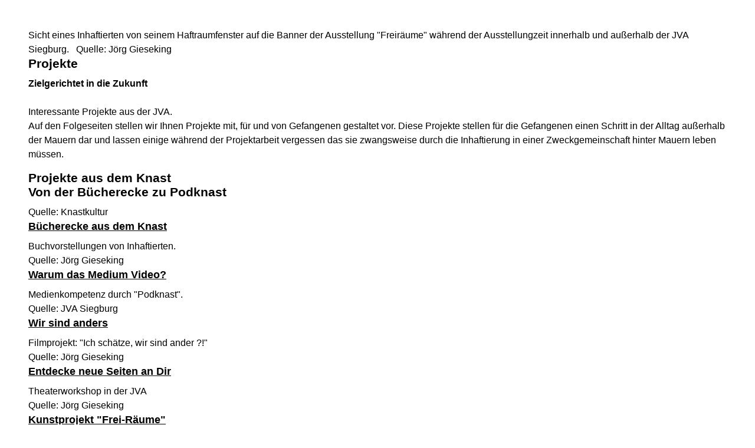

--- FILE ---
content_type: text/html; charset=UTF-8
request_url: https://www.jva-siegburg.nrw.de/aufgaben/projekte/index.php?print=1
body_size: 7049
content:
<!DOCTYPE html><!--[if IE 6]><![endif]-->








































<html lang="de">
<head><meta name="generator" content="Infopark CMS Fiona; 7.0.2; 53616c7465645f5fb14a315e7e8b33048d3c428086aedb09">
<!--UdmComment-->

<meta charset="utf-8">
<meta http-equiv="X-UA-Compatible" content="IE=edge">
<meta name="viewport" content="width=device-width, initial-scale=1">
<!--/UdmComment-->

<title>
Justizvollzugsanstalt Siegburg:
Projekte
</title>
<link href="../../../layout_rwd/images/system_bilder/favicon.ico" type="image/x-icon" rel="shortcut icon" title="favicon">
<!--UdmComment-->

<meta name="robots" content="index,follow">





<meta name="Copyright" content="Justizvollzugsanstalt Siegburg">
<meta name="Keywords" content="">	
<meta name="Description" content="Behördeninternet: Justizvollzugsanstalt Siegburg">	

<link rel="stylesheet" type="text/css" href="../../../layout_rwd/css/justiz_print_rwd.css">




<script type="text/javascript">
var HWEB_BEHOERDE= 'jva-siegburg__neu';
</script>

<script type="text/javascript">
var HWEB_LANGUAGE = 'de';
var HWEB_SEARCHSTRING = 'Suchbegriff';
var HWEB_AKTENZEICHEN = 'Aktenzeichen';
</script>

<script type="text/javascript">
var HWEB_IS_STARTPAGE = false;
</script>

<script type="text/javascript">
var HWEB_IS_LIVESERVER = true;
var HWEB_IS_PREVIEWSERVER = false;
var HWEB_SHOW_VIEWPORT_TOOLS = false;
</script>

<script type="text/javascript" src="../../../layout_rwd/js/jquery/jquery.js"></script>


<link rel="stylesheet" href="../../../layout_rwd/js/jquery/swiper/swiper-css.css">
<link rel="stylesheet" href="../../../layout_rwd/css/swiper_customized_rwd.css">
<script type="text/javascript" src="../../../layout_rwd/js/jquery/swiper/swiper-js.js"></script>

<script type="text/javascript"></script>

<link rel="stylesheet" href="../../../layout_rwd/js/jquery/videoplayer/css/player.css" media="screen">
<script type="text/javascript" src="../../../layout_rwd/js/jquery/videoplayer/js/player.js" defer></script>



<script type="text/javascript" src="../../../layout_rwd/js/hwebJSInit.js"></script>
<script type="text/javascript" src="../../../layout_rwd/js/hwebViewportTool.js"></script>
<script type="text/javascript" src="../../../layout_rwd/js/focus-within.js"></script>
<script type="text/javascript" src="../../../layout_rwd/js/YouTubeVideo.js"></script>
<script type="text/javascript" src="../../../layout_rwd/js/VimpVideo.js"></script>

<!--/UdmComment-->
</head>

<body id="body">
<!--UdmComment-->
<h1 class="element-invisible">
Justizvollzugsanstalt Siegburg:&nbsp;
Projekte
</h1>
<div id="skip-link">
<a class="element-invisible element-focusable" href="#hauptbildDatumUndUeberschrift">Direkt zum Inhalt</a>
</div>
<!--/UdmComment-->

<div class="ym-wrapper"> 
<div id="top" class="ym-wbox"> 


<header id="header" role="banner">
<!--UdmComment-->
<div class="section clearfix">


<div class="invisiblePosition" id="sprungnavi">
<h2 class="invisiblePosition">Orientierungsbereich (Sprungmarken):</h2>
<ul>
<li><a href="#techMenu">Zur 'Leichten Sprache' (soweit vorhanden), zum Geb&auml;rdensprachenvideo und dem Kontaktformular</a></li>
<li><a href="/suche/suche_rwd.php?search_language=de&qSize=25#mnogoErstesLabel">Zur Volltext-Suche</a></li>
<li><a href="#schnellNavi">Zur Schnellnavigation ausgew&auml;hlter Linkziele</a></li>
<li><a href="#hauptNavi">Zur Hauptnavigation (Haupt-Bereiche)</a></li>
<li><a href="#bereichsnavigation">Zur Navigation innerhalb eines Bereiches</a></li>
<li><a href="#hauptbildDatumUndUeberschrift">Zum aktuellen Inhalt</a></li>
<li><a href="#footer-wrapper">Zum &Uuml;berblick</a></li>
</ul>
</div>


<div class="ym-grid">
<div class="ym-g100">
<div class="ym-gbox" id="techMenuLeiste">
<h2 class="element-invisible">Leichte Sprache, Geb&auml;rdensprachenvideo und Kontaktformular</h2>
<nav id="techMenu" role="navigation">

<p class="techMenu-header-responsive" id="tm_oben"><a name="openCloseTechMenu" id="openCloseTechMenu" onclick="minMaxMenuRespMenu('#openCloseTechMenu','showTechMenuResponsive')">Technisches Menü</a></p>

<div id="showTechMenuResponsive" class="left-9000">


<div id="barrierefreiheit">
<ul class="menu" id="secondary-menu-links1">
<li class="bf_first">
<a id="leichtertext" class="close_sprungnavi leichtesprache" href="/beh_sprachen/beh_sprache_LS/index.php" title="Informationen zum Internetauftritt in Leichter Sprache">Leichte Sprache</a>
</li>
<li class="">
<a id="gebaerdenvideo" class="gebaerdensprache" href="/beh_sprachen/gebaerdenvideo/index.php" title="Informationen zum Internetauftritt in Gebärdensprache">Gebärdensprache</a>
</li>
<li class="bf_last">
<a id="barrierefreiheiterkl" class="barrierefreiheiterkl" href="/beh_barrierefreiheit/index.php" title="Barrierefreiheit dieser Internetseite">Barrierefreiheit</a>
</li>
</ul>
</div>


<div id="kontakt_socialBookmarksSettings">
<ul class="links inline" id="secondary-menu-links2">
<li>
<a class="kontakt" href="/kontakt/index.php" title="Kontakt">Kontakt</a>
</li>
</ul>
</div>


<p class="techMenu-header-responsive" id="tm_unten"><a onclick="closeTechMenu('openCloseTechMenu','showTechMenuResponsive')" onblur="closeTechMenu('openCloseTechMenu','showTechMenuResponsive')">Schliessen</a></p>

</div>
</nav>
</div>
</div>
</div>


<div class="ym-grid" id="logo-leiste">

<div class="ym-g25 ym-gl">
<div class="ym-gbox justizlogobox">
<div id="justizlogo"><p>

<a href="https://www.justiz.nrw"><img src="../../../layout_rwd/images/system_bilder/justizlogo_internet_svg.svg" title="Link zur Startseite des Justizportals Nordrhein-Westfalen" alt="Link zur Startseite des Justizportals Nordrhein-Westfalen"></a>
</p></div>
<div id="megamenu_rwd">
<button onclick="minMaxMenuRespMenu(this,'responsiveMainMenu')" type="button" id="megamenu_rwd-button"></button>
</div>
</div>
</div>

<div class="ym-g75 ym-gr">
<div class="ym-gbox" id="nrwlogo">				
<p><img src="../../beh_layout/beh_images_zentral/beh_logo.png" id="logo" alt="Logo: Justizvollzugsanstalt Siegburg"></p>
</div>
</div>	
</div>


<div id="responsiveMainMenu" class="left-9000">

<form class="suchform1" method="get" action="/beh_suche/index.php">
<fieldset class="ohneBorder">
<input name="search_language" value="de" type="hidden">
<input name="qSize" value="25" type="hidden">
<button onfocus="openRespByTab('megamenu_rwd-button','responsiveMainMenu')" class="respsuchsubmitbutton" id="respsb" type="submit" title="Suche starten"></button>
<input id="respsearchstring" size="21" placeholder="Suchbegriff" name="q" onfocus="openRespByTab('megamenu_rwd-button','responsiveMainMenu')">
</fieldset>
</form>	
<nav>
<ul>			
<li>
<a href="../../index.php" class="respLink schnellnavi_homebutton" id="respNaviMenuStartpage">Startseite</a>
</li>
<li>
<a class="respTrigger min_bg_image" id="trigger_WebPortal_Relaunch" onclick="minMaxMenuRespMenu(this, 'resp_jva-siegburg__neu')" data-trigger="resp_jva-siegburg__neu" title="Menü ausklappen"></a>

<a href="index.php" class="respLink schnellnavi_startseite" id="respNaviMenuLandesportal" onfocus="openRespByTab('megamenu_rwd-button','responsiveMainMenu')">Menü</a>
<ul id="resp_jva-siegburg__neu" class="">
<li>
<a class="respTrigger" title="Menu ausklappen" id="trigger_behoerde" onclick="minMaxMenuRespMenu(this, 'resp_behoerde')" data-trigger="resp_behoerde"></a>
<a href="../../behoerde/index.php" onfocus="openRespByTab('trigger_jva-siegburg__neu', 'resp_jva-siegburg__neu')" class="respLink">
Die Behörde
</a>
<ul id="resp_behoerde" class="left-9000">
<li>
<a href="../../behoerde/behoerdenvorstellung/index.php" onfocus="openRespByTab('trigger_behoerde', 'resp_behoerde')" class="respLink">
Behördenvorstellung
</a>
</li>
<li>
<a href="../../behoerde/presse/index.php" onfocus="openRespByTab('trigger_behoerde', 'resp_behoerde')" class="respLink">
Presse
</a>
</li>
<li>
<a href="../../behoerde/ausbildung_stellen/index.php" onfocus="openRespByTab('trigger_behoerde', 'resp_behoerde')" class="respLink">
Ausbildung/Berufseinstieg
</a>
</li>
<li>
<a href="../../behoerde/Ausbildungszentrum-Uebungszentrum-JVA-Siegburg/index.php" onfocus="openRespByTab('trigger_behoerde', 'resp_behoerde')" class="respLink">
Ausbildungs- und Übungszentrum
</a>
</li>
<li>
<a href="../../behoerde/barrierefreiheit/index.php" onfocus="openRespByTab('trigger_behoerde', 'resp_behoerde')" class="respLink">
Barrierefreiheit
</a>
</li>
</ul>
</li>
<li>
<a class="respTrigger" title="Menu ausklappen" id="trigger_aufgaben" onclick="minMaxMenuRespMenu(this, 'resp_aufgaben')" data-trigger="resp_aufgaben"></a>
<a href="../index.php" onfocus="openRespByTab('trigger_behoerde', 'resp_behoerde')" class="respLink">
Aufgaben
</a>
<ul id="resp_aufgaben" class="left-9000">
<li>
<a href="../berufsgruppen/index.php" onfocus="openRespByTab('trigger_aufgaben', 'resp_aufgaben')" class="respLink">
Berufsgruppen
</a>
</li>
<li>
<a href="../arbeit_ausbildung/index.php" onfocus="openRespByTab('trigger_aufgaben', 'resp_aufgaben')" class="respLink">
Arbeit und Ausbildung
</a>
</li>
<li>
<a href="../betreuung_behandlung/index.php" onfocus="openRespByTab('trigger_aufgaben', 'resp_aufgaben')" class="respLink">
Betreuung und Behandlung
</a>
</li>
<li>
<a href="../geschaeftsverteilung/index.php" onfocus="openRespByTab('trigger_aufgaben', 'resp_aufgaben')" class="respLink">
Geschäftsverteilung
</a>
</li>
<li>
<a href="../zustaendigkeiten/index.php" onfocus="openRespByTab('trigger_aufgaben', 'resp_aufgaben')" class="respLink">
Zuständigkeiten
</a>
</li>
<li>
<a href="../ehrenamtl_aufgaben/index.php" onfocus="openRespByTab('trigger_aufgaben', 'resp_aufgaben')" class="respLink">
Ehrenamtliche Aufgaben
</a>
</li>
<li>
<a href="index.php" onfocus="openRespByTab('trigger_aufgaben', 'resp_aufgaben')" class="respLink">
Projekte
</a>
</li>
<li>
<a href="../sicherh/index.php" onfocus="openRespByTab('trigger_aufgaben', 'resp_aufgaben')" class="respLink">
Sicherheit
</a>
</li>
</ul>
</li>
<li>
<a class="respTrigger" title="Menu ausklappen" id="trigger_kontakt" onclick="minMaxMenuRespMenu(this, 'resp_kontakt')" data-trigger="resp_kontakt"></a>
<a href="../../kontakt/index.php" onfocus="openRespByTab('trigger_aufgaben', 'resp_aufgaben')" class="respLink">
Kontakt
</a>
<ul id="resp_kontakt" class="left-9000">
<li>
<a href="../../kontakt/de-mail_hinweis/index.php" onfocus="openRespByTab('trigger_kontakt', 'resp_kontakt')" class="respLink">
De-Mail-Hinweis
</a>
</li>
<li>
<a href="../../kontakt/oeffnungszeiten/index.php" onfocus="openRespByTab('trigger_kontakt', 'resp_kontakt')" class="respLink">
Öffnungszeiten
</a>
</li>
<li>
<a href="../../kontakt/telefonliste/index.php" onfocus="openRespByTab('trigger_kontakt', 'resp_kontakt')" class="respLink">
Telefonverzeichnis
</a>
</li>
<li>
<a href="../../kontakt/wegbeschreibung/index.php" onfocus="openRespByTab('trigger_kontakt', 'resp_kontakt')" class="respLink">
Wegbeschreibung
</a>
</li>
<li>
<a href="../../kontakt/warenanlieferung/index.php" onfocus="openRespByTab('trigger_kontakt', 'resp_kontakt')" class="respLink">
Warenanlieferung und Abholung von Waren
</a>
</li>
<li>
<a href="../../kontakt/haftantritt/index.php" onfocus="openRespByTab('trigger_kontakt', 'resp_kontakt')" class="respLink">
Haftantritt
</a>
</li>
<li>
<a href="../../kontakt/Ansprechpartner-fuer-Opferbelange/index.php" onfocus="openRespByTab('trigger_kontakt', 'resp_kontakt')" class="respLink">
Opferorientierung im Justizvollzug
</a>
</li>
<li>
<a href="../../kontakt/email_hinweis/index.php" onfocus="openRespByTab('trigger_kontakt', 'resp_kontakt')" class="respLink">
E-Mail Hinweis
</a>
</li>
<li>
<a href="../../kontakt/impressum/index.php" onfocus="openRespByTab('trigger_kontakt', 'resp_kontakt')" class="respLink">
Impressum
</a>
</li>
</ul>
</li>
<li>
<a class="respTrigger" title="Menu ausklappen" id="trigger_infos" onclick="minMaxMenuRespMenu(this, 'resp_infos')" data-trigger="resp_infos"></a>
<a href="../../infos/index.php" onfocus="openRespByTab('trigger_kontakt', 'resp_kontakt')" class="respLink">
Besucher-Infos
</a>
<ul id="resp_infos" class="left-9000">
<li>
<a href="../../infos/Top_Hompage/index.php" onfocus="openRespByTab('trigger_infos', 'resp_infos')" class="respLink">
Umbau, Design - Look
</a>
</li>
<li>
<a href="../../infos/besuchszeiten/index.php" onfocus="openRespByTab('trigger_infos', 'resp_infos')" class="respLink">
Besuchszeiten
</a>
</li>
<li>
<a href="../../infos/partner_haft/index.php" onfocus="openRespByTab('trigger_infos', 'resp_infos')" class="respLink">
Partner in Haft
</a>
</li>
<li>
<a href="../../infos/besuch_kinder/index.php" onfocus="openRespByTab('trigger_infos', 'resp_infos')" class="respLink">
Besuch mit Kindern
</a>
</li>
<li>
<a href="../../infos/brief_paket/index.php" onfocus="openRespByTab('trigger_infos', 'resp_infos')" class="respLink">
Brief- und Paketverkehr
</a>
</li>
<li>
<a href="../../infos/bankverbindung/index.php" onfocus="openRespByTab('trigger_infos', 'resp_infos')" class="respLink">
Bankverbindung
</a>
</li>
<li>
<a href="../../infos/Archiv/index.php" onfocus="openRespByTab('trigger_infos', 'resp_infos')" class="respLink">
Archiv
</a>
</li>
<li>
<a href="../../infos/veranstaltungen/index.php" onfocus="openRespByTab('trigger_infos', 'resp_infos')" class="respLink">
Veranstaltungen
</a>
</li>
</ul>
</li>
</ul>
</li>




</ul>
</nav>
<div id="resp_schliessen">
<p><a id="closeRespMainMenu">Schliessen</a></p>
</div>
</div>

<div class="ym-grid">
<div class="ym-g100">
<div class="ym-gbox" id="nav-header">	
<nav role="navigation" id="nav-all">		

<div id="schnellNavi">						
<h2 class="element-invisible">Schnellnavigation mit Volltext-Suche</h2>
<ul>			








	

<li ><a href="/index.php" class="schnellnavi_startseite">Menü</a> </li>
<li>				
<a href="" id="generalSearchLink" title="Volltextsuche">Suche</a>
<div id="generalSearch" class="left-9000">							 
<div class="schliessen">   
<div class="cross-link">  								  
<a id="close_fulltextSearch_btn">Schliessen</a>								  
</div>
</div>
<div class="outerDiv">   
<div class="innerDiv">
<form class="suchform1" method="get" action="/beh_suche/index.php">
<fieldset class="ohneBorder">											
<input type="hidden" name="search_language" value="de">
<input type="hidden" name="qSize" value="25">

<input id="searchstring" type="text" size="21" placeholder="Suchbegriff" name="q">

<button id="sb" class="suchsubmitbutton"  type="submit"><img src="../../../layout_rwd/images/system_bilder/search-icon.png" alt="Suche starten"></button>
</fieldset>
</form>	
</div>
</div>
</div>
</li>
</ul>
</div>			

<div id="hauptNavi">				
<h2 class="element-invisible">Hauptmenü: Hauptnavigation</h2>
<ul id="karteireiter">
				
				
				
				
				
<li ><a href="/index.php">Startseite</a> </li><li ><a href="/behoerde/index.php">Die Behörde</a> </li><li  class="ausgewaehlt"><a href="/aufgaben/index.php">Aufgaben</a> </li><li ><a href="/kontakt/index.php">Kontakt</a> </li><li ><a href="/infos/index.php">Besucher-Infos</a> </li></ul>
</div>
</nav>
</div>
</div>
</div>

</div>
<!--/UdmComment-->
</header>



<div class="wrap">

<!--UdmComment-->
<nav role="navigation" id="breadcrumb"><div id="pfadBox">
<ul>
















<li><a href="../../index.php" class="closePopUpMenu">Startseite</a></li>







<li><a href="../index.php">Aufgaben</a></li>






<li><span class="last">Projekte</span></li>


</ul>
</div>
</nav>
<!--/UdmComment-->

<div class="ym-grid linearize-level-1">
 

<nav role="navigation" id="bereichsnavigation" class="ym-g25 ym-gl">
<!--UdmComment-->

<ul class="hollyhack">
<li class="first">
<a href="../berufsgruppen/index.php" class="publication">
Berufsgruppen
</a>
</li>
<li>
<a href="../arbeit_ausbildung/index.php" class="publication">
Arbeit und Ausbildung
</a>
</li>
<li>
<a href="../betreuung_behandlung/index.php" class="publication">
Betreuung und Behandlung
</a>
</li>
<li>
<a href="../geschaeftsverteilung/index.php" class="publication">
Geschäftsverteilung
</a>
</li>
<li>
<a href="../zustaendigkeiten/index.php" class="publication">
Zuständigkeiten
</a>
</li>
<li>
<a href="../ehrenamtl_aufgaben/index.php" class="publication">
Ehrenamtliche Aufgaben
</a>
</li>
<li class="selectedPublication">
<a href="index.php">
Projekte
</a>
</li>
<li>
<a href="../sicherh/index.php" class="publication">
Sicherheit
</a>
</li>
</ul>
<!--/UdmComment-->
</nav>
<div class="ym-g75 ym-gr">


<header id="contentHeader">












<!--UdmComment-->
<div id="headImageContainer">
<div id="headImage">
<span class="bildausschnitt">
<img src="/RespImagesHWebs/jva-siegburg__neu/aufgaben/projekte/Freiraeume-eine-Ausstellung-in-und-ausserhalb-der-JVA-Siegburg_thumb_960_400.jpg" alt="Sicht eines Inhaftierten von seinem Haftraumfenster auf die Banner der Ausstellung &quot;Freiräume&quot; während der Ausstellungzeit innerhalb und außerhalb der JVA Siegburg." />
</span><div class="hauptbildUntertitelUndQuelle">
Sicht eines Inhaftierten von seinem Haftraumfenster auf die Banner der Ausstellung "Freiräume" während der Ausstellungzeit innerhalb und außerhalb der JVA Siegburg.
&nbsp;
Quelle:&nbsp;Jörg Gieseking
</div>
</div></div>
<!--/UdmComment-->
<div id="hauptbildDatumUndUeberschrift">

<!--UdmComment-->
<h3 id="hauptbildUeberschrift">
Projekte
</h3>
<!--/UdmComment-->
<div class="subTitle"><p>Zielgerichtet in die Zukunft</p></div>

</div>


<div id="hauptbildTeaser">Interessante Projekte aus der JVA.</div>
</header>

<main id="layout-2-spaltig-navi" role="main" class="mainColumnBorderLeft">

<section id="mainSectionArticle">

<article id="mainArticle">
<div class='inhalt identifyPage_39770068'>

<!-- HAUPTINHALT START -->

<div class="articleSeitenrand">
<!--UdmComment-->






<div class="left" style="width:250px;">



<img src="Mal-Zeit-am-Dienstag---Kunstgruppe_thumb_250.jpg" alt="Mal-Zeit am Dienstag - Kunstgruppe" title="Mal-Zeit am Dienstag - Kunstgruppe">


<span class="teaserZuBild">
Beispiel für eine Projekt ist die "Mal-Zeit am Dienstag" eine Kunstgruppe in der Bilder zu jeweils einem Thema entstehen. (Aushang für Gefangene).
<br>
<small>Quelle:&nbsp;Jörg Gieseking</small>
</span>
</div>










<!--/UdmComment-->

<div class="bodyAttrib">
<span id="inhaltStart"></span>



<p>Auf den Folgeseiten stellen wir Ihnen Projekte mit, für und von Gefangenen gestaltet vor. Diese Projekte stellen für die Gefangenen einen Schritt in der Alltag außerhalb der Mauern dar und lassen einige während der Projektarbeit vergessen das sie zwangsweise durch die Inhaftierung in einer Zweckgemeinschaft hinter Mauern leben müssen.</p>


<!--UdmComment-->
<!--/UdmComment-->

<span id="inhaltEnde"></span>
</div>











<!--UdmComment-->




<!--/UdmComment-->
</div>

<!-- HAUPTINHALT ENDE -->






















































<section id="doorPageBox-49977416" class="ym-grid doorPageBox kreuzbereich">

<div class="ym-g100">






	





<div class="default-titlebar align-left">
<span class="titlebarIcon icon_arrowRightBlueSquare"></span>
<h3 class="titlebarTitle">Projekte aus dem Knast<br /><span class="subTitle">Von der Bücherecke zu Podknast</span></h3>
</div>
</div>


































































































































<article id="publication-49977106" class="ym-grid linearize-level-1">
				<div class="#YAML_IMAGE_CONTAINER_CLASS#">
					<a href="/aufgaben/projekte/Buecherecke-aus-dem-Knast/index.php"><picture><source media="(min-width: 960px)" srcset="/RespImagesHWebs/jva-siegburg__neu/aufgaben/projekte/Buecherecke-aus-dem-Knast/Buecherecke-aus-dem-Knast_thumb_480_240.JPG" /><source media="(min-width: 400px)" srcset="/RespImagesHWebs/jva-siegburg__neu/aufgaben/projekte/Buecherecke-aus-dem-Knast/Buecherecke-aus-dem-Knast_thumb_640_320.JPG" /><source srcset="/RespImagesHWebs/jva-siegburg__neu/aufgaben/projekte/Buecherecke-aus-dem-Knast/Buecherecke-aus-dem-Knast_thumb_320_160.JPG 1x, /RespImagesHWebs/jva-siegburg__neu/aufgaben/projekte/Buecherecke-aus-dem-Knast/Buecherecke-aus-dem-Knast_thumb_640_320.JPG 2x" /><img src="/RespImagesHWebs/jva-siegburg__neu/aufgaben/projekte/Buecherecke-aus-dem-Knast/Buecherecke-aus-dem-Knast_thumb_480_240.JPG" id="image-49977106-49977340" class="teaserImage" alt="Titelbild der sogenannten "Bücherecke aus dem Knast", hier besprechen Gefangene ihre Lieblingsbücher und neue Bücher." /></picture></a><span class="copyright right">Quelle: Knastkultur</span>
					<span class="#TEASER_ARROW_CLASS#"></span>
				</div>
				<div class="#YAML_CONTENT_CONTAINER_CLASS#">
					<div class="#TEASER_CONTENT_CLASS#">
						<h4><a href="/aufgaben/projekte/Buecherecke-aus-dem-Knast/index.php">Bücherecke aus dem Knast</a></h4>
Buchvorstellungen von Inhaftierten.
					</div>
				</div>
			</article><article id="publication-39770092" class="ym-grid linearize-level-1">
				<div class="#YAML_IMAGE_CONTAINER_CLASS#">
					<a href="/aufgaben/projekte/podknast-in-der-JVA-Siegburg/index.php"><picture><source media="(min-width: 960px)" srcset="/RespImagesHWebs/jva-siegburg__neu/aufgaben/projekte/podknast-in-der-JVA-Siegburg/Aufnahme-fuer-einen-Podcast-auf-dem-Bleicherhof_thumb_480_240.jpg" /><source media="(min-width: 400px)" srcset="/RespImagesHWebs/jva-siegburg__neu/aufgaben/projekte/podknast-in-der-JVA-Siegburg/Aufnahme-fuer-einen-Podcast-auf-dem-Bleicherhof_thumb_640_320.jpg" /><source srcset="/RespImagesHWebs/jva-siegburg__neu/aufgaben/projekte/podknast-in-der-JVA-Siegburg/Aufnahme-fuer-einen-Podcast-auf-dem-Bleicherhof_thumb_320_160.jpg 1x, /RespImagesHWebs/jva-siegburg__neu/aufgaben/projekte/podknast-in-der-JVA-Siegburg/Aufnahme-fuer-einen-Podcast-auf-dem-Bleicherhof_thumb_640_320.jpg 2x" /><img src="/RespImagesHWebs/jva-siegburg__neu/aufgaben/projekte/podknast-in-der-JVA-Siegburg/Aufnahme-fuer-einen-Podcast-auf-dem-Bleicherhof_thumb_480_240.jpg" id="image-39770092-49977591" class="teaserImage" alt="Kameramann bei der Aufnahme einer Szene für den Podcast "Das Eine"." /></picture></a><span class="copyright left">Quelle: Jörg Gieseking</span>
					<span class="#TEASER_ARROW_CLASS#"></span>
				</div>
				<div class="#YAML_CONTENT_CONTAINER_CLASS#">
					<div class="#TEASER_CONTENT_CLASS#">
						<h4><a href="/aufgaben/projekte/podknast-in-der-JVA-Siegburg/index.php">Warum das Medium Video?</a></h4>
Medienkompetenz durch "Podknast".
					</div>
				</div>
			</article><article id="publication-54051831" class="ym-grid linearize-level-1">
				<div class="#YAML_IMAGE_CONTAINER_CLASS#">
					<a href="/aufgaben/projekte/Wir-sind-anders-2024/index.php"><picture><source media="(min-width: 960px)" srcset="/RespImagesHWebs/jva-siegburg__neu/aufgaben/projekte/Wir-sind-anders-2024/ART3625-1-1920_thumb_480_240.jpg" /><source media="(min-width: 400px)" srcset="/RespImagesHWebs/jva-siegburg__neu/aufgaben/projekte/Wir-sind-anders-2024/ART3625-1-1920_thumb_640_320.jpg" /><source srcset="/RespImagesHWebs/jva-siegburg__neu/aufgaben/projekte/Wir-sind-anders-2024/ART3625-1-1920_thumb_320_160.jpg 1x, /RespImagesHWebs/jva-siegburg__neu/aufgaben/projekte/Wir-sind-anders-2024/ART3625-1-1920_thumb_640_320.jpg 2x" /><img src="/RespImagesHWebs/jva-siegburg__neu/aufgaben/projekte/Wir-sind-anders-2024/ART3625-1-1920_thumb_480_240.jpg" id="image-54051831-55145661" class="teaserImage" alt="Das Filmteam bei dem Dreh zu einer Interview Szene in der Kirche von Haus 2 der JVA Siegburg." /></picture></a><span class="copyright right">Quelle: JVA Siegburg</span>
					<span class="#TEASER_ARROW_CLASS#"></span>
				</div>
				<div class="#YAML_CONTENT_CONTAINER_CLASS#">
					<div class="#TEASER_CONTENT_CLASS#">
						<h4><a href="/aufgaben/projekte/Wir-sind-anders-2024/index.php">Wir sind anders</a></h4>
Filmprojekt: "Ich schätze, wir sind ander ?!"
					</div>
				</div>
			</article><article id="publication-55144963" class="ym-grid linearize-level-1">
				<div class="#YAML_IMAGE_CONTAINER_CLASS#">
					<a href="/aufgaben/projekte/Theaterpforte-2023/index.php"><picture><source media="(min-width: 960px)" srcset="/RespImagesHWebs/jva-siegburg__neu/aufgaben/projekte/Theaterpforte-2023/IMG_2995-b_thumb_480_240.JPG" /><source media="(min-width: 400px)" srcset="/RespImagesHWebs/jva-siegburg__neu/aufgaben/projekte/Theaterpforte-2023/IMG_2995-b_thumb_640_320.JPG" /><source srcset="/RespImagesHWebs/jva-siegburg__neu/aufgaben/projekte/Theaterpforte-2023/IMG_2995-b_thumb_320_160.JPG 1x, /RespImagesHWebs/jva-siegburg__neu/aufgaben/projekte/Theaterpforte-2023/IMG_2995-b_thumb_640_320.JPG 2x" /><img src="/RespImagesHWebs/jva-siegburg__neu/aufgaben/projekte/Theaterpforte-2023/IMG_2995-b_thumb_480_240.JPG" id="image-55144963-55145063" class="teaserImage" alt="Der Workshop für die Teilnehmer beginn täglich mit einem Aufwärmprogramm." /></picture></a><span class="copyright left">Quelle: Jörg Gieseking</span>
					<span class="#TEASER_ARROW_CLASS#"></span>
				</div>
				<div class="#YAML_CONTENT_CONTAINER_CLASS#">
					<div class="#TEASER_CONTENT_CLASS#">
						<h4><a href="/aufgaben/projekte/Theaterpforte-2023/index.php">Entdecke neue Seiten an Dir</a></h4>
Theaterworkshop in der JVA
					</div>
				</div>
			</article><article id="publication-39770184" class="ym-grid linearize-level-1">
				<div class="#YAML_IMAGE_CONTAINER_CLASS#">
					<a href="/aufgaben/projekte/freiheit/index.php"><picture><source media="(min-width: 960px)" srcset="/RespImagesHWebs/jva-siegburg__neu/aufgaben/projekte/freiheit/IMG_5572_thumb_480_240.JPG" /><source media="(min-width: 400px)" srcset="/RespImagesHWebs/jva-siegburg__neu/aufgaben/projekte/freiheit/IMG_5572_thumb_640_320.JPG" /><source srcset="/RespImagesHWebs/jva-siegburg__neu/aufgaben/projekte/freiheit/IMG_5572_thumb_320_160.JPG 1x, /RespImagesHWebs/jva-siegburg__neu/aufgaben/projekte/freiheit/IMG_5572_thumb_640_320.JPG 2x" /><img src="/RespImagesHWebs/jva-siegburg__neu/aufgaben/projekte/freiheit/IMG_5572_thumb_480_240.JPG" id="image-39770184-49978306" class="teaserImage" alt="An der Außenmauer und der Außenpforte sind weithin sichtbar für die Öffentlichkeit einige der Banner der Ausstellung "Frei Räume" zu sehen. Über dem Tor der Außenpforte hängen die Banner des Professor  Zbigniew Bajek und der Professorin Dr. Ulrika Eller-Rüter." /></picture></a><span class="copyright right">Quelle: Jörg Gieseking</span>
					<span class="#TEASER_ARROW_CLASS#"></span>
				</div>
				<div class="#YAML_CONTENT_CONTAINER_CLASS#">
					<div class="#TEASER_CONTENT_CLASS#">
						<h4><a href="/aufgaben/projekte/freiheit/index.php">Kunstprojekt "Frei-Räume"</a></h4>
Innerhalb und Außerhalb der Gefängnismauern sind Banner in der Größe von 2,50 x 1,60 Metern des Kunstprojektes zu "Frei räume" während der Ausstellung zu sehen.
					</div>
				</div>
			</article></section>












<div class="articleSeitenrand">


</div>




</div>
</article>

</section>		
</main>

</div>
</div>
</div>



<footer id="footer-wrapper" role="contentinfo">


<h2 class="element-invisible">Justiz-Portal im &Uuml;berblick:</h2>
<div class="ym-grid" id="footer-titlebar">

<div class="ym-gl align-left">
<span class="titlebarIcon icon_portal_Rahmen_weiss"></span>
<h3 class="titlebarTitle">
Im Überblick
<br>
<span class="subTitle">Inhalt</span>
</h3>	
</div>

<div class="ym-gr drucken_nachOben">
<p>
<span id="drucken"><a href="index.php?print=1" target="_blank" title="Druckvorschau in neuem Fenster &ouml;ffnen"><span class="hideLower500">Drucken</span></a></span>
<span id="nachOben"><a href="#top" title="Zum Seitenanfang"><span class="hideLower500">Nach oben</span></a></span>
</p>
</div>
</div>
<nav role="navigation" id="footer-nav">
<div class="ym-grid linearize-level-1" id="mini-sitemap">

<div class="ym-g20 ym-gl" id="footer-column1">
<h3><a href="../../behoerde/index.php">Die Behörde</a></h3>
<div class="click-me expanding" id="click_footer_jm" onclick="minMaxMenuRespMenu(this, 'footer_minimap_jm')"></div>
<ul id="footer_minimap_jm">
<li>
<a href="../../behoerde/behoerdenvorstellung/index.php" onfocus="openFooterByTab('click_footer_jm','footer_minimap_jm')">Behördenvorstellung</a>
</li>
<li>
<a href="../../behoerde/presse/index.php" onfocus="">Presse</a>
</li>
<li>
<a href="../../behoerde/ausbildung_stellen/index.php" onfocus="">Ausbildung/Berufseinstieg</a>
</li>
<li>
<a href="../../behoerde/Ausbildungszentrum-Uebungszentrum-JVA-Siegburg/index.php" onfocus="">Realitätsnahe Ausbildung</a>
</li>
<li>
<a href="../../behoerde/barrierefreiheit/index.php" onfocus="">Barrierefreiheit</a>
</li>
</ul>
</div>


<div class="ym-g20 ym-gl" id="footer-column2">
<h3><a href="../index.php">Aufgaben</a></h3>
<div class="click-me expanding" id="click_footer_bs" onclick="minMaxMenuRespMenu(this, 'footer_minimap_bs')"></div>
<ul id="footer_minimap_bs">
<li>
<a href="../berufsgruppen/index.php" onfocus="openFooterByTab('click_footer_bs','footer_minimap_bs')">Berufsgruppen</a>
</li>
<li>
<a href="../arbeit_ausbildung/index.php" onfocus="">Arbeit und Ausbildung</a>
</li>
<li>
<a href="../betreuung_behandlung/index.php" onfocus="">Betreuung und Behandlung</a>
</li>
<li>
<a href="../geschaeftsverteilung/index.php" onfocus="">Geschäftsverteilung</a>
</li>
<li>
<a href="../zustaendigkeiten/index.php" onfocus="">Zuständigkeiten</a>
</li>
<li>
<a href="../ehrenamtl_aufgaben/index.php" onfocus="">Ehrenamtliche Aufgaben</a>
</li>
<li>
<a href="index.php" onfocus="">Projekte</a>
</li>
<li>
<a href="../sicherh/index.php" onfocus="">Sicherheit</a>
</li>
</ul>
</div>


<div class="ym-g20 ym-gl" id="footer-column3">
<h3><a href="../../kontakt/index.php">Kontakt</a></h3>
<div class="click-me expanding" id="click_footer_gb" onclick="minMaxMenuRespMenu(this, 'footer_minimap_gb')"></div>
<ul id ="footer_minimap_gb">
<li>
<a href="../../kontakt/de-mail_hinweis/index.php" onfocus="openFooterByTab('click_footer_gb','footer_minimap_gb')">De-Mail-Hinweis</a>
</li>
<li>
<a href="../../kontakt/oeffnungszeiten/index.php" onfocus="">Öffnungszeiten</a>
</li>
<li>
<a href="../../kontakt/telefonliste/index.php" onfocus="">Telefonverzeichnis</a>
</li>
<li>
<a href="../../kontakt/wegbeschreibung/index.php" onfocus="">Wegbeschreibung</a>
</li>
<li>
<a href="../../kontakt/warenanlieferung/index.php" onfocus="">Warenanlieferung und Abholung von Waren</a>
</li>
<li>
<a href="../../kontakt/haftantritt/index.php" onfocus="">Haftantritt</a>
</li>
<li>
<a href="../../kontakt/Ansprechpartner-fuer-Opferbelange/index.php" onfocus="">Opferorientierung im Justizvollzug</a>
</li>
<li>
<a href="../../kontakt/email_hinweis/index.php" onfocus="">E-Mail Hinweis</a>
</li>
<li>
<a href="../../kontakt/impressum/index.php" onfocus="">Impressum</a>
</li>
</ul>
</div>


<div class="ym-g20 ym-gl" id="footer-column4">
<h3><a href="../../infos/index.php">Besucher-Infos</a></h3>
<div class="click-me expanding" id="click_footer_ka" onclick="minMaxMenuRespMenu(this, 'footer_minimap_ka')"></div>
<ul id="footer_minimap_ka">
<li>
<a href="../../infos/Top_Hompage/index.php" onfocus="openFooterByTab('click_footer_ka','footer_minimap_ka')">Neues Aussehen der Homepage</a>
</li>
<li>
<a href="../../infos/besuchszeiten/index.php" onfocus="">Besuchszeiten</a>
</li>
<li>
<a href="../../infos/partner_haft/index.php" onfocus="">Partner in Haft</a>
</li>
<li>
<a href="../../infos/besuch_kinder/index.php" onfocus="">Besuch mit Kindern</a>
</li>
<li>
<a href="../../infos/brief_paket/index.php" onfocus="">Brief- und Paketverkehr</a>
</li>
<li>
<a href="../../infos/bankverbindung/index.php" onfocus="">Bankverbindung</a>
</li>
<li>
<a href="../../infos/Archiv/index.php" onfocus="">Archiv</a>
</li>
<li>
<a href="../../infos/veranstaltungen/index.php" onfocus="">Veranstaltungen</a>
</li>
</ul>
</div>


<div class="ym-g20 ym-gr" id="footer-column5">
<h3>Service</h3>
<div class="click-me expanding" id="click_footer_se" onclick="minMaxMenuRespMenu(this, 'footer_minimap_se')"></div>
<ul id="footer_minimap_se">
<li>

<a href="../../beh_sitemap/index.php" onfocus="openFooterByTab('click_footer_se','footer_minimap_se')" title="">
Übersicht
</a>
</li>	
<li>

<a href="../../beh_suche/index.php" onfocus="" title="">
Suche
</a>
</li>	
</ul>
</div>

</div>
</nav>

<div class="ym-grid linearize-level-1" id="baseline-row" style="overflow: visible;">
<div class="ym-grid linearize-level-1 ym-g70 ym-gr">
<div class="ym-g20 ym-gl" id="social-bookmarks">

</div>
<div class="ym-g80 ym-gr" id="special-links">
<ul id="special-links-list">
<li><a href="/beh_sitemap/index.php">Übersicht</a></li>
<li>
<a href="../../kontakt/impressum/datenschutz/index.php" title="">
Datenschutzerklärung
</a>
</li>
<li>
<a href="../../kontakt/impressum/index.php" title="">
Impressum
</a>
</li>
</ul>
</div>	
</div>
<div class="ym-g30 ym-gl" id="copyright">
<p>&copy; Die Leiterin der Justizvollzugsanstalt Siegburg, 2026</p>
</div>  
</div>

</footer>

</div> 
</div> 

<script type="text/javascript">ytInit();</script>
<script type="text/javascript">vimpInit();</script>
</body>

</html>

